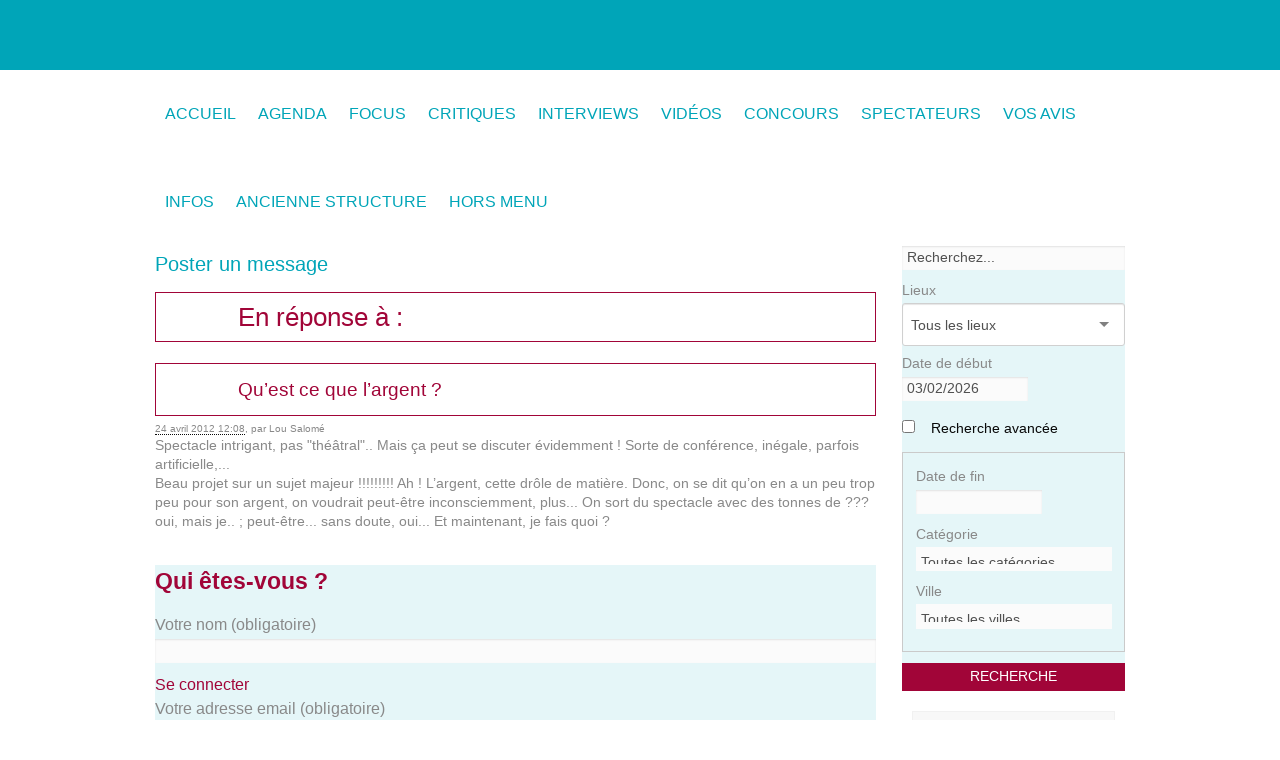

--- FILE ---
content_type: text/html; charset=utf-8
request_url: http://www.demandezleprogramme.be/spip.php?page=forum&id_event=6462&id_forum=5099
body_size: 14086
content:
<!DOCTYPE HTML>
<html class="page_forum ltr fr no-js" lang="fr" dir="ltr">
	<head>
		<script type='text/javascript'>/*<![CDATA[*/(function(H){H.className=H.className.replace(/\bno-js\b/,'js')})(document.documentElement);/*]]>*/</script>
		
		<meta http-equiv="Content-Type" content="text/html; charset=utf-8" />

		<title>Demandez Le Programme</title>
<meta name="description" content="Demandezleprogramme est un agenda culturel et interactif en ligne, qui permet la rencontre entre les lieux culturels, les internautes et les (...)" /><meta name="generator" content="SPIP 3.2.8 [24473]" />


<meta name="viewport" content="width=device-width, initial-scale=1.0, maximum-scale = 1.0" />


<meta http-equiv="x-ua-compatible" content="ie=edge">


<meta name="msapplication-config" content="browserconfig.xml"/>





<link rel="alternate" type="application/rss+xml" title="Syndiquer tout le site" href="spip.php?page=backend" />

<link rel='stylesheet' href='local/cache-css/613d8bf0ec0b72ea0e51f0d4a93d3e13.css?1761770395' type='text/css' />









<script type='text/javascript'>var var_zajax_content='content';</script><script type="text/javascript">/* <![CDATA[ */
var box_settings = {tt_img:true,sel_g:"#documents_portfolio a[type='image/jpeg'],#documents_portfolio a[type='image/png'],#documents_portfolio a[type='image/gif'], #zongletdescriptif .mediabox, #zongletdescriptif .mediabox",sel_c:".mediabox",trans:"elastic",speed:"200",ssSpeed:"2500",maxW:"90%",maxH:"90%",minW:"400px",minH:"",opa:"0.9",str_ssStart:"Diaporama",str_ssStop:"Arrêter",str_cur:"{current}/{total}",str_prev:"Précédent",str_next:"Suivant",str_close:"Fermer",splash_url:""};
var box_settings_splash_width = "600px";
var box_settings_splash_height = "90%";
var box_settings_iframe = true;
/* ]]> */</script>
<!-- insert_head_css -->



<script type='text/javascript'>/*<![CDATA[*/
(function(i,s,o,g,r,a,m){i['GoogleAnalyticsObject']=r;i[r]=i[r]||function(){ (i[r].q=i[r].q||[]).push(arguments)},i[r].l=1*new Date();a=s.createElement(o), m=s.getElementsByTagName(o)[0];a.async=1;a.src=g;m.parentNode.insertBefore(a,m) })
(window,document,'script','//www.google-analytics.com/analytics.js','ga');
ga('create', 'UA-2971089-1');
ga('send', 'pageview');
/*]]>*/</script>

    











<link rel="stylesheet" href="squelettes/css/print.css?1698760533" type="text/css" media="print" id="css-print" />





<script type='text/javascript' src='local/cache-js/8265d2ac19be237e2d14d3db63e769c3.js?1761770396'></script>


















<!-- insert_head -->
	
	



    
    
    













<link rel="icon" type="image/x-icon" href="squelettes/favicon.ico" />
<link rel="shortcut icon" type="image/x-icon" href="squelettes/favicon.ico" />





<link rel="icon" sizes="192x192" href="local/cache-gd2/0a/30c55c83cd07c3983a15a27af10c7e.png?1698762231">

	

	

	
	

	
	 
	<link rel="apple-touch-icon-precomposed" sizes="180x180" href="local/cache-gd2/6a/a0bad37ec679b78815495639c31d34.png?1698762231">

	

	

	
	 
	<link rel="apple-touch-icon-precomposed" sizes="152x152" href="local/cache-vignettes/L152xH152/apple-touch-icon-f7cff.png?1698761186">

	
	

	

	

	
	 
	<link rel="apple-touch-icon-precomposed" sizes="144x144" href="local/cache-vignettes/L144xH144/apple-touch-icon-3ac75.png?1698761186">

	
	

	

	

	
	 
	<link rel="apple-touch-icon-precomposed" sizes="120x120" href="local/cache-vignettes/L120xH120/apple-touch-icon-8def9.png?1698761186">

	
	

	

	

	
	 
	<link rel="apple-touch-icon-precomposed" sizes="114x114" href="local/cache-vignettes/L114xH114/apple-touch-icon-f3ea5.png?1698761186">

	
	

	

	

	
	 
	<link rel="apple-touch-icon-precomposed" sizes="76x76" href="local/cache-vignettes/L76xH76/apple-touch-icon-b8585.png?1698761186">

	
	

	

	

	
	 
	<link rel="apple-touch-icon-precomposed" sizes="72x72" href="local/cache-vignettes/L72xH72/apple-touch-icon-1b50f.png?1698761186">

	
	

	

	

	
	 
	<link rel="apple-touch-icon-precomposed" sizes="57x57" href="local/cache-vignettes/L57xH57/apple-touch-icon-68b70.png?1698761186">	
<link rel='stylesheet' href='plugins/auto/saisies/v3.56.5/css/saisies.css?1698760831' type='text/css' media='all' />

<link rel='stylesheet' type='text/css' media='all' href='plugins-dist/jquery_ui/css/ui/jquery-ui.css' />

<script type='text/javascript' src='plugins/auto/saisies/v3.56.5/javascript/saisies.js?1698760835'></script>
<script>
		function afficher_si_show(src) {
			src.show(400);
		}
		function afficher_si_hide(src) {
			src.hide(400);
		}
	</script>
<script type='text/javascript' src='plugins/auto/saisies/v3.56.5/javascript/saisies_afficher_si.js?1698760835'></script>
</head>
	<body class="page-forum">
  <div id="fb-root"></div>
  <script>(function(d, s, id) {
    var js, fjs = d.getElementsByTagName(s)[0];
    if (d.getElementById(id)) return;
    js = d.createElement(s); js.id = id;
    js.src = "//connect.facebook.net/fr_FR/sdk.js#xfbml=1&version=v2.0";
    fjs.parentNode.insertBefore(js, fjs);
   }(document, 'script', 'facebook-jssdk'));</script>

  
  
  
  <!-- =============== HEADER ==========  -->
  <div class="wrap-header">
    <header class="header">
      <div class="logo-site">
  <a href="http://www.demandezleprogramme.be" title="Accueil">
    <img alt="" src="local/cache-vignettes/L166xH125/siteon0-e5814.png?1698761910" width='166' height='125' />
  </a>
</div>

<div class="show-for-large-up">
</div>    </header>

    <nav class="wrap-nav-main" role="navigation">
      <ul class="nav-main" role="menu">

  
  <li>
    <a href="http://www.demandezleprogramme.be/" role="menuitem" title="Demandez Le Programme">
      Accueil
    </a>
  </li>


  
  <li role="menuitem">
    <a href="spip.php?page=agendabe" title="Agenda">
      Agenda
    </a>
    <ul class="dropdown" role="menu">
      
      
      
    </ul>
  </li>

  
  

    

    <li role="menuitem" class="">
      <a href="-Focus-" title="FOCUS">
        FOCUS
      </a>
      
      
    </li>
  

    

    <li role="menuitem" class="">
      <a href="-Critiques-" title="Critiques">
        Critiques
      </a>
      
      
    </li>
  

    

    <li role="menuitem" class="">
      <a href="-Interviews-66-" title="Interviews">
        Interviews
      </a>
      
      
    </li>
  

    

    <li role="menuitem" class="">
      <a href="-Videos-" title="Vidéos">
        Vidéos
      </a>
      
      
    </li>
  

    

    <li role="menuitem" class="">
      <a href="Concours" title="Concours">
        Concours
      </a>
      
      
    </li>
  

    

    <li role="menuitem" class="  dropdown">
      <a href="Liste-des-spectateurs" title="Spectateurs">
        Spectateurs
      </a>
      
      
        <ul  class="dropdown" role="menu">
          
            <li role="menuitem">
              <a href="Liste-des-membres-spectateurs" title="Communauté des spectateurs">Communauté des spectateurs</a>
              
              
            </li>
          
            <li role="menuitem">
              <a href="Rejoignez-la-Communaute-des-spectateurs" title="Devenir membre spectateur">Devenir membre spectateur</a>
              
              
            </li>
          
        </ul>
      
    </li>
  

    

    <li role="menuitem" class="">
      <a href="avis" title="Vos Avis">
        Vos Avis
      </a>
      
      
    </li>
  

    

    <li role="menuitem" class="  dropdown">
      <a href="Demandez-le-Programme-l-agenda-culturel-critique-et-interactif-des-passionnes" title="Infos">
        Infos
      </a>
      
      
        <ul  class="dropdown" role="menu">
          
            <li role="menuitem">
              <a href="Demandez-le-Programme-l-agenda-culturel-critique-et-interactif-des-passionnes" title="Le site">Le site</a>
              
              
            </li>
          
            <li role="menuitem">
              <a href="Insertion-dans-notre-agenda-culturel-2653" title="Insertion dans l&#039;agenda">Insertion dans l’agenda</a>
              
              
            </li>
          
            <li role="menuitem">
              <a href="Annoncer-votre-evenement-via-une-banniere-publicitaire" title="Bannières publicitaires">Bannières publicitaires</a>
              
              
            </li>
          
            <li role="menuitem">
              <a href="Lieux-partenaires" title="Lieux partenaires">Lieux partenaires</a>
              
              
            </li>
          
            <li role="menuitem">
              <a href="Equipe-et-coordonnees" title="Contact">Contact</a>
              
              
            </li>
          
        </ul>
      
    </li>
  

    

    <li role="menuitem" class="  dropdown">
      <a href="Le-forum" title="Ancienne structure">
        Ancienne structure
      </a>
      
      
        <ul  class="dropdown" role="menu">
          
            <li role="menuitem">
              <a href="-IDLE-" title="IDLE">IDLE</a>
              
              
        <ul  class="dropdown" role="menu">
          
            <li role="menuitem">
              <a href="cv-comedien" title="Artistes">Artistes</a>
              
              
        <ul  class="dropdown" role="menu">
          
            <li role="menuitem">
              <a href="-Comediens-" title="Comédiens">Comédiens</a>
              
              
        <ul  class="dropdown" role="menu">
          
            <li role="menuitem">
              <a href="cv-comedien" title="Comédien">Comédien</a>
              
              
            </li>
          
            <li role="menuitem">
              <a href="modifier-comedien" title="Modifier un comédien">Modifier un comédien</a>
              
              
            </li>
          
            <li role="menuitem">
              <a href="login-comedien" title="Se connecter">Se connecter</a>
              
              
            </li>
          
            <li role="menuitem">
              <a href="expformmodif" title="Modifier le CV">Modifier le CV</a>
              
              
            </li>
          
            <li role="menuitem">
              <a href="ajouter-photos" title="Ajouter des photos">Ajouter des photos</a>
              
              
            </li>
          
            <li role="menuitem">
              <a href="expformajout" title="Ajouter un CV">Ajouter un CV</a>
              
              
            </li>
          
            <li role="menuitem">
              <a href="modifier-photos" title="Modifier les photos">Modifier les photos</a>
              
              
            </li>
          
            <li role="menuitem">
              <a href="menu-protege" title="Espace protégé">Espace protégé</a>
              
              
            </li>
          
            <li role="menuitem">
              <a href="imprimer-CV" title="Imprimer le CV">Imprimer le CV</a>
              
              
            </li>
          
        </ul>
      
            </li>
          
            <li role="menuitem">
              <a href="chercher-des-metiers" title="Métiers du spectacle">Métiers du spectacle</a>
              
              
        <ul  class="dropdown" role="menu">
          
            <li role="menuitem">
              <a href="cv-metier" title="Autre métier">Autre métier</a>
              
              
            </li>
          
            <li role="menuitem">
              <a href="modifier-metier" title="Modifier un autre métier">Modifier un autre métier</a>
              
              
            </li>
          
        </ul>
      
            </li>
          
            <li role="menuitem">
              <a href="-Compagnies-" title="Compagnies">Compagnies</a>
              
              
        <ul  class="dropdown" role="menu">
          
            <li role="menuitem">
              <a href="modifier-spectacle" title="Modifier le spectacle">Modifier le spectacle</a>
              
              
            </li>
          
            <li role="menuitem">
              <a href="cv-compagnie" title="Compagnie">Compagnie</a>
              
              
            </li>
          
            <li role="menuitem">
              <a href="spectacle" title="Spectacle">Spectacle</a>
              
              
            </li>
          
            <li role="menuitem">
              <a href="modifier-compagnie" title="Modifier une compagnie">Modifier une compagnie</a>
              
              
            </li>
          
            <li role="menuitem">
              <a href="ajouter-presentation-cie" title="Ajouter une présentation">Ajouter une présentation</a>
              
              
            </li>
          
            <li role="menuitem">
              <a href="modifier-presentation-cie" title="Modifier la présentation">Modifier la présentation</a>
              
              
            </li>
          
            <li role="menuitem">
              <a href="ajouter-spectacle" title="Ajouter un spectacle">Ajouter un spectacle</a>
              
              
            </li>
          
        </ul>
      
            </li>
          
            <li role="menuitem">
              <a href="-Interviews-10-" title="Interviews">Interviews</a>
              
              
        <ul  class="dropdown" role="menu">
          
            <li role="menuitem">
              <a href="-Coup-de-projecteur-" title="Coup de projecteur">Coup de projecteur</a>
              
              
            </li>
          
            <li role="menuitem">
              <a href="-Invite-" title="Invité">Invité</a>
              
              
            </li>
          
        </ul>
      
            </li>
          
        </ul>
      
            </li>
          
            <li role="menuitem">
              <a href="-News-8-" title="News">News</a>
              
              
            </li>
          
            <li role="menuitem">
              <a href="Le-forum" title="Communauté">Communauté</a>
              
              
        <ul  class="dropdown" role="menu">
          
            <li role="menuitem">
              <a href="Le-forum" title="Forum">Forum</a>
              
              
            </li>
          
            <li role="menuitem">
              <a href="Laboratoire-Tsilla-Shelton-pour-7-RA-c-alisateurs-et-7-Acteurs" title="Stages et formations">Stages et formations</a>
              
              
        <ul  class="dropdown" role="menu">
          
            <li role="menuitem">
              <a href="ajouter-stage" title="Ajouter un stage ou un atelier">Ajouter un stage ou un atelier</a>
              
              
            </li>
          
        </ul>
      
            </li>
          
            <li role="menuitem">
              <a href="Recherche-monteur-pour-un-film" title="Petites annonces">Petites annonces</a>
              
              
        <ul  class="dropdown" role="menu">
          
            <li role="menuitem">
              <a href="ajouter-annonce" title="Ajouter une annonce">Ajouter une annonce</a>
              
              
            </li>
          
        </ul>
      
            </li>
          
            <li role="menuitem">
              <a href="ici-casting" title="Castings">Castings</a>
              
              
        <ul  class="dropdown" role="menu">
          
            <li role="menuitem">
              <a href="ajouter-casting" title="Ajouter un casting">Ajouter un casting</a>
              
              
            </li>
          
            <li role="menuitem">
              <a href="casting-metier" title="Ajouter un casting">Ajouter un casting</a>
              
              
            </li>
          
        </ul>
      
            </li>
          
            <li role="menuitem">
              <a href="Des-places-gratuites-pour-les-membres" title="Concours">Concours</a>
              
              
        <ul  class="dropdown" role="menu">
          
            <li role="menuitem">
              <a href="Des-places-gratuites-pour-les-membres-249" title="Concours">Concours</a>
              
              
            </li>
          
        </ul>
      
            </li>
          
            <li role="menuitem">
              <a href="-Les-stages-de-Comedien-be-" title="Les stages de Comedien.be">Les stages de Comedien.be</a>
              
              
            </li>
          
        </ul>
      
            </li>
          
            <li role="menuitem">
              <a href="Infos-utiles-et-documents-a-telecharger" title="Infos pratiques">Infos pratiques</a>
              
              
        <ul  class="dropdown" role="menu">
          
            <li role="menuitem">
              <a href="Infos-utiles-et-documents-a-telecharger" title="Ressources">Ressources</a>
              
              
            </li>
          
            <li role="menuitem">
              <a href="Annoncer-sur-comedien-be-publicite" title="Diffusion sur comedien.be">Diffusion sur comedien.be</a>
              
              
            </li>
          
            <li role="menuitem">
              <a href="Les-salles" title="Annuaire des salles">Annuaire des salles</a>
              
              
        <ul  class="dropdown" role="menu">
          
            <li role="menuitem">
              <a href="ajouter-salle" title="Ajouter une salle">Ajouter une salle</a>
              
              
            </li>
          
        </ul>
      
            </li>
          
            <li role="menuitem">
              <a href="Nos-coordonnees-44" title="Contactez-nous">Contactez-nous</a>
              
              
        <ul  class="dropdown" role="menu">
          
            <li role="menuitem">
              <a href="-Inscription-a-la-newsletter-109-" title="Inscription à la newsletter">Inscription à la newsletter</a>
              
              
            </li>
          
        </ul>
      
            </li>
          
        </ul>
      
            </li>
          
            <li role="menuitem">
              <a href="L-equipe-de-comedien-be" title="Le site">Le  site</a>
              
              
        <ul  class="dropdown" role="menu">
          
            <li role="menuitem">
              <a href="-Le-projet-" title="Le projet">Le  projet</a>
              
              
            </li>
          
            <li role="menuitem">
              <a href="-Aide-23-" title="Aide">Aide</a>
              
              
            </li>
          
            <li role="menuitem">
              <a href="-Ce-qu-on-en-dit-" title="Ce qu&#039;on en dit">Ce  qu’on en dit</a>
              
              
            </li>
          
            <li role="menuitem">
              <a href="-Liens-51-" title="Liens">Liens</a>
              
              
            </li>
          
            <li role="menuitem">
              <a href="L-equipe-de-comedien-be" title="Equipe">Equipe</a>
              
              
            </li>
          
        </ul>
      
            </li>
          
            <li role="menuitem">
              <a href="Vous-pouvez" title="Inscription">Inscription</a>
              
              
        <ul  class="dropdown" role="menu">
          
            <li role="menuitem">
              <a href="Vous-pouvez" title="Comédiens">Comédiens</a>
              
              
            </li>
          
            <li role="menuitem">
              <a href="metiers" title="Métiers du spectacle">Métiers du spectacle</a>
              
              
            </li>
          
            <li role="menuitem">
              <a href="Inscription-56" title="Compagnies">Compagnies</a>
              
              
            </li>
          
        </ul>
      
            </li>
          
        </ul>
      
            </li>
          
            <li role="menuitem">
              <a href="-Inscription-a-la-newsletter-" title="Inscription à la newsletter">Inscription à la newsletter</a>
              
              
            </li>
          
            <li role="menuitem">
              <a href="Liste-des-lieux" title="Lieux et partenaires">Lieux et partenaires</a>
              
              
            </li>
          
            <li role="menuitem">
              <a href="Demandez-le-programme" title="Demandez le programme - Votre agenda culturel">Demandez le programme - Votre agenda culturel</a>
              
              
        <ul  class="dropdown" role="menu">
          
            <li role="menuitem">
              <a href="News" title="hors menu">hors menu</a>
              
              
        <ul  class="dropdown" role="menu">
          
            <li role="menuitem">
              <a href="News" title="A la Une">A la Une</a>
              
              
            </li>
          
            <li role="menuitem">
              <a href="Detail-agenda" title="Détail-agenda">Détail-agenda</a>
              
              
            </li>
          
            <li role="menuitem">
              <a href="artice-vide-detail-lieu" title="Détails lieux culturels">Détails lieux culturels</a>
              
              
            </li>
          
            <li role="menuitem">
              <a href="article-vide" title="Donnez votre avis">Donnez votre avis</a>
              
              
            </li>
          
            <li role="menuitem">
              <a href="Article-vide-pour-critique-imprimable" title="Critique imprimable">Critique imprimable</a>
              
              
            </li>
          
            <li role="menuitem">
              <a href="Reservation-de-places" title="Formulaire de réservation">Formulaire de réservation</a>
              
              
            </li>
          
            <li role="menuitem">
              <a href="Detail-d-un-spectateur-article" title="Détail d&#039;un spectateur">Détail d’un spectateur</a>
              
              
            </li>
          
            <li role="menuitem">
              <a href="Envoyer-a-un-ami-article-vide" title="Envoyer à un ami">Envoyer à un ami</a>
              
              
            </li>
          
            <li role="menuitem">
              <a href="Chercher-un-evenement" title="Chercher">Chercher</a>
              
              
            </li>
          
            <li role="menuitem">
              <a href="test_ren" title="test_ren">test_ren</a>
              
              
            </li>
          
            <li role="menuitem">
              <a href="-La-semaine-critique-de-Christian-Jade-" title="La semaine critique de Christian Jade">La semaine critique de Christian Jade</a>
              
              
            </li>
          
            <li role="menuitem">
              <a href="Article-vide-pour-chronique-imprimable" title="Chronique imprimable">Chronique imprimable</a>
              
              
            </li>
          
            <li role="menuitem">
              <a href="liste-favoris" title="liste favoris">liste favoris</a>
              
              
            </li>
          
        </ul>
      
            </li>
          
            <li role="menuitem">
              <a href="article143" title="Agenda">Agenda</a>
              
              
        <ul  class="dropdown" role="menu">
          
            <li role="menuitem">
              <a href="article169" title="Théâtre">Théâtre</a>
              
              
            </li>
          
            <li role="menuitem">
              <a href="article170" title="Danse">Danse</a>
              
              
            </li>
          
            <li role="menuitem">
              <a href="Nouvel-article-199" title="Cirque">Cirque</a>
              
              
            </li>
          
            <li role="menuitem">
              <a href="conte" title="Conte">Conte</a>
              
              
            </li>
          
            <li role="menuitem">
              <a href="Musique-classique" title="Musique classique/Opéra">Musique classique/Opéra</a>
              
              
            </li>
          
            <li role="menuitem">
              <a href="Article1" title="Electro - Pop - Rock">Electro - Pop - Rock</a>
              
              
            </li>
          
            <li role="menuitem">
              <a href="Latin" title="Jazz">Jazz</a>
              
              
            </li>
          
            <li role="menuitem">
              <a href="Nouvel-article-197" title="Chanson française">Chanson française</a>
              
              
            </li>
          
            <li role="menuitem">
              <a href="GRR" title="Autres concerts">Autres concerts</a>
              
              
            </li>
          
            <li role="menuitem">
              <a href="Nouvel-article-198" title="Expo">Expo</a>
              
              
            </li>
          
            <li role="menuitem">
              <a href="Nouvel-article-200" title="Pour enfants">Pour enfants</a>
              
              
            </li>
          
            <li role="menuitem">
              <a href="article-cinema" title="Cinéma">Cinéma</a>
              
              
            </li>
          
            <li role="menuitem">
              <a href="article-conference" title="Conférences">Conférences</a>
              
              
            </li>
          
            <li role="menuitem">
              <a href="Article-1" title="Evénements divers">Evénements divers</a>
              
              
            </li>
          
        </ul>
      
            </li>
          
            <li role="menuitem">
              <a href="Critiques-de-spectacles-et-evenements-culturels" title="Critiques">Critiques</a>
              
              
            </li>
          
            <li role="menuitem">
              <a href="-Chroniques-" title="Chroniques">Chroniques</a>
              
              
            </li>
          
            <li role="menuitem">
              <a href="Site-des-professionnels-de-la-scene" title="Partenaires">Partenaires</a>
              
              
        <ul  class="dropdown" role="menu">
          
            <li role="menuitem">
              <a href="Site-des-professionnels-de-la-scene" title="Comedien.be">Comedien.be</a>
              
              
            </li>
          
            <li role="menuitem">
              <a href="-Espace-Livres-" title="Espace Livres">Espace Livres</a>
              
              
        <ul  class="dropdown" role="menu">
          
            <li role="menuitem">
              <a href="-Litterature-" title="Littérature">Littérature</a>
              
              
            </li>
          
            <li role="menuitem">
              <a href="-Essais-" title="Essais">Essais</a>
              
              
            </li>
          
            <li role="menuitem">
              <a href="-rubrique135-" title="BD">BD</a>
              
              
            </li>
          
            <li role="menuitem">
              <a href="-La-Marge-" title="La Marge">La Marge</a>
              
              
            </li>
          
            <li role="menuitem">
              <a href="-Entre-les-lignes-" title="Entre les lignes">Entre les lignes</a>
              
              
            </li>
          
            <li role="menuitem">
              <a href="-MARGINALES-" title="MARGINALES">MARGINALES</a>
              
              
            </li>
          
            <li role="menuitem">
              <a href="-Minutes-Philo-" title="Minutes Philo">Minutes Philo</a>
              
              
            </li>
          
            <li role="menuitem">
              <a href="-Extraits-de-contes-" title="Extraits de contes">Extraits de contes</a>
              
              
            </li>
          
        </ul>
      
            </li>
          
            <li role="menuitem">
              <a href="-La-conspiration-des-planches-" title="La conspiration des planches">La conspiration des planches</a>
              
              
            </li>
          
            <li role="menuitem">
              <a href="-Les-entretiens-de-monsieur-B-176-" title="Les entretiens de monsieur B">Les entretiens de monsieur B</a>
              
              
            </li>
          
        </ul>
      
            </li>
          
        </ul>
      
            </li>
          
            <li role="menuitem">
              <a href="-Aide-" title="Aide">Aide</a>
              
              
            </li>
          
            <li role="menuitem">
              <a href="Inscription-Abonnement" title="Inscription/abonnement">Inscription/abonnement</a>
              
              
            </li>
          
            <li role="menuitem">
              <a href="-Liens-" title="Liens">Liens</a>
              
              
            </li>
          
            <li role="menuitem">
              <a href="Demandez-le-programme-Votre-nouvel-agenda-culturel" title="Agenda">Agenda</a>
              
              
            </li>
          
            <li role="menuitem">
              <a href="Mot-de-passe-oublie" title="Mot de passe oublié">Mot de passe oublié</a>
              
              
        <ul  class="dropdown" role="menu">
          
            <li role="menuitem">
              <a href="article-vide-pour-login-Spectateur" title="Vous connecter">Vous connecter</a>
              
              
            </li>
          
            <li role="menuitem">
              <a href="Modifier-mes-infos-spectateur" title="Modifier mes infos spectateur">Modifier mes infos spectateur</a>
              
              
            </li>
          
            <li role="menuitem">
              <a href="Inscription-spectateur" title="Inscription spectateur">Inscription spectateur</a>
              
              
            </li>
          
        </ul>
      
            </li>
          
            <li role="menuitem">
              <a href="-Outils-" title="Outils">Outils</a>
              
              
            </li>
          
            <li role="menuitem">
              <a href="John-Flanders-ACTING-STUDIO" title="Banners">Banners</a>
              
              
        <ul  class="dropdown" role="menu">
          
            <li role="menuitem">
              <a href="Article-de-la-banner-test" title="Articles du site Comedien.be">Articles du site Comedien.be</a>
              
              
            </li>
          
        </ul>
      
            </li>
          
        </ul>
      
    </li>
  

    

    <li role="menuitem" class="  dropdown">
      <a href="-Hors-menu-" title="Hors menu">
        Hors menu
      </a>
      
      
        <ul  class="dropdown" role="menu">
          
            <li role="menuitem">
              <a href="-footer-" title="footer">footer</a>
              
              
            </li>
          
        </ul>
      
    </li>
  
</ul>    </nav>

  </div>
  <!-- end .wrap-header -->


  <div class="wrap-content">
    <div class="row-content-columns">

      <!-- ========= MAIN column ==========  -->
      <div class="main-col" role="main">
        <article class="content-principal">

        <header class="cartouche">
            <h2>Poster un message</h2>
        </header>

        <section class="resume articles">
            <h3>En réponse à :</h3>

            
                <article>
                    <h3 class="h3"><a href="Qu-est-ce-que-l-argent#forum5099"> Qu&#8217;est ce que l&#8217;argent&nbsp;?</a></h3>
	                  <div class="info-publi"><abbr class="published" title="2012-04-24T10:08:18Z">24 avril 2012&nbsp;12:08</abbr><span class="sep">, </span><span class="auteurs">par  Lou Salomé</span></div>
                    <div class="introduction"><span style='word-wrap:break-word;'>
<p>Spectacle intrigant, pas "théâtral".. Mais ça peut se discuter évidemment&nbsp;! Sorte de conférence, inégale, parfois artificielle,...
<br class='autobr' />
Beau projet sur un sujet majeur&nbsp;!!!!!!!!! Ah&nbsp;! L’argent, cette drôle de matière. Donc, on se dit qu’on en a un peu trop peu pour son argent, on voudrait peut-être inconsciemment, plus... On sort du spectacle avec des tonnes de&nbsp;??? oui, mais je..&nbsp;; peut-être... sans doute, oui... Et maintenant, je fais quoi&nbsp;?</p>
</span></div>
                </article>
            

            

            

            

            

            <//B_forum_parent>

        </section>

        <div class="formulaire_spip formulaire_forum ajax" id="formulaire_forum">




 





<form action="/spip.php?page=forum&amp;id_event=6462#formulaire_forum" method="post" enctype="multipart/form-data"><div>
	<div><input name="page" value="forum" type="hidden"
/><input name="id_event" value="6462" type="hidden"
/><input name='formulaire_action' type='hidden'
		value='forum' /><input name='formulaire_action_args' type='hidden'
		value='GFnasga2MsmZTVPCRqJP8oIftNhxgzuUjkOF3h2z+h7OAMRLWYMwHcYvkJAXVm6T7rr2vXZOt5rkkjR2tsVqGjvc1WcwchcFHJEFgmfM/jpzLSoDwSPwK2GeuWSeIjUSlRA=' /><input type='hidden' name='id_event' value='6462' /><input type='hidden' name='id_objet' value='6462' /><input type='hidden' name='objet' value='event' /><input type='hidden' name='id_forum' value='5099' /><input type='hidden' name='arg' value='' /><input type='hidden' name='hash' value='' /><input type='hidden' name='verif_' value='ok' /><input type='hidden' name='cote' value='' /><input type='hidden' name='autosave' class='autosaveactive' value='forum_650aea8011b0c67ce8063a4f3489c256' /><script type="text/javascript">/*<![CDATA[*/if (window.jQuery) jQuery(function(){
		  $("input.autosaveactive").closest("form:not(.autosaveon)").autosave({url:"http://www.demandezleprogramme.be/"}).addClass("autosaveon");
			});/*]]>*/</script><input type='hidden' name='_jeton' value='43d255179e4a4a5c5ebbec3d993f4d1f0edd222d' /></div>
	<input type="hidden" name="id_forum" value="5099" />
	

	<fieldset class="qui saisie_qui">
  <legend>Qui êtes-vous ?</legend>

  <ul>
     
      
    

    <!--!inserer_saisie_editer-->
		<div class="editer editer_session_nom obligatoire saisie_input editer_odd">
			
			<label  class="editer-label"  for="champ_session_nom">Votre nom<span class='obligatoire'>  (obligatoire)</span></label>

			
			
			

			
			<input type="text" name="session_nom" class="text" id="champ_session_nom"   required="required" />

			
			

			
			<span class="details"><a href="spip.php?page=login&amp;url=spip.php%3Fpage%3Dforum%26amp%3Bid_event%3D6462%26amp%3Bid_forum%3D5099" rel="nofollow">Se connecter</a></span></div>

    <!--!inserer_saisie_editer-->
		<div class="editer editer_session_email obligatoire saisie_email editer_even">
			
			<label  class="editer-label"  for="champ_session_email">Votre adresse email<span class='obligatoire'>  (obligatoire)</span></label>

			
			
			

			
			<p hidden id="format_email_session_email">Saisir une adresse email au format vous@fournisseur.fr</p>
<input type="email" name="session_email" class="text  email text_email" id="champ_session_email"   required="required" aria-describedby=" format_email_session_email" />

			
			

			
			</div>
  </ul>
</fieldset>
	<fieldset>
	<legend>Votre message</legend>
	 
		<input type="hidden" name="titre" id="titre" value=" Qu&#039;est ce que l&#039;argent ?" />
	<ul>
	




<li class="editer saisie_session_email" style="display: none;">
	<label for="give_me_your_email">Veuillez laisser ce champ vide :</label>
	<input type="text" class="text email" name="email_nobot" id="give_me_your_email" value="" size="10" />
</li><li class="editer saisie_texte obligatoire">
		<label for="texte">Texte de votre message  (obligatoire)</label>
		
		<textarea name="texte" id="texte" rows="10" cols="60"></textarea>
	</li>


  

  </ul></fieldset>





	
	 
	<p style="display: none;">
		<label for="nobot_forum">Veuillez laisser ce champ vide :</label>
		<input type="text" class="text" name="nobot" id="nobot_forum" value="" size="10" />
	</p>
	
	<p class="boutons"><input type="submit" class="submit" name="previsualiser_message" value="Prévisualiser" /></p>
</div>
</form>


</div>
</article>

    <a class="close-reveal-modal">&#215;</a>      </div>
      <!-- end .main-col -->

      <!-- ======= SIDEBAR ========  -->

      <div class="sub-col">
        <div class="widget widget-search">
  <div class="widget-body">
    <div class="site-search">
      <div class="formulaire_spip formulaire_recherche_agendabe">

  
  

  <form action="spip.php?page=recherche_agendabe" method="get">
    <input name="page" value="recherche_agendabe" type="hidden"
/>
    <ul>
      <!--!inserer_saisie_editer-->
		<div class="editer editer_recherche saisie_input editer_even">
			
			

			
			
			

			
			<input type="text" name="recherche" class="text" id="champ_recherche" placeholder="Recherchez..."  />

			
			

			
			</div>


 
<!--!inserer_saisie_editer-->
		<div class="editer editer_id_institution saisie_selection editer_odd">
			
			<label  class="editer-label"  for="champ_id_institution">Lieux</label>

			
			
			

			
			<select   name="id_institution" id="champ_id_institution" class="selectize">

 <option value="">Tous les lieux</option>

	
	<option value="347">110. Centre Culturel de Braine le Comte</option>
	

	
	<option value="262">440. La Monnaie</option>
	

	
	<option value="224">450. La Roseraie</option>
	

	
	<option value="249">80. Centre Culturel d&#039;Auderghem</option>
	

	
	<option value="28">Atelier 210</option>
	

	
	<option value="172">Café Théâtre de la Toison d'Or</option>
	

	
	<option value="354">Central - La Louvière</option>
	

	
	<option value="41">Centre Culturel d'Uccle</option>
	

	
	<option value="8">Centre culturel Espace Magh asbl</option>
	

	
	<option value="11">Centre Culturel Régional de Dinant</option>
	

	
	<option value="358">Centre Culturel René Magritte</option>
	

	
	<option value="32">Comédie Claude Volter</option>
	

	
	<option value="368">Comedien.be ASBL.</option>
	

	
	<option value="27">L'Ancre</option>
	

	
	<option value="7">La Tricoterie - Fabrique de liens</option>
	

	
	<option value="270">Latitude 50 - Pôle arts du cirque et de la rue</option>
	

	
	<option value="220">Le Boson</option>
	

	
	<option value="34">Le Rideau</option>
	

	
	<option value="223">Le Senghor - Centre Culturel d’Etterbeek</option>
	

	
	<option value="361">Le Vilar</option>
	

	
	<option value="36">Les Riches-Claires</option>
	

	
	<option value="33">Magic Land Théâtre</option>
	

	
	<option value="375">Théâtre CreaNova</option>
	

	
	<option value="39">Théâtre de la Vie</option>
	

	
	<option value="357">Théâtre de Namur </option>
	

	
	<option value="187">Théâtre de Poche</option>
	

	
	<option value="251">Théâtre de Wolubilis</option>
	

	
	<option value="15">Théâtre des 4 Mains.</option>
	

	
	<option value="24">Théâtre des Martyrs</option>
	

	
	<option value="376">Théâtre du petit Mercelis</option>
	

	
	<option value="19">Théâtre Jardin-Passion</option>
	

	
	<option value="47">Théâtre la Balsamine</option>
	

	
	<option value="16">Théâtre Le Public</option>
	

	
	<option value="23">Théâtre Les Tanneurs</option>
	

	
	<option value="355">Théâtre l’Improviste</option>
	

	
	<option value="31">Théâtre Marni</option>
	

	
	<option value="1">Théâtre National Wallonie-Bruxelles</option>
	

	
	<option value="14">Théâtre Océan Nord</option>
	

	
	<option value="26">Théâtre Royal des Galeries</option>
	

	
	<option value="18">Théâtre Royal du Parc</option>
	

	
	<option value="29">Théâtre Varia</option>
	

	
	<option value="37">TTO - Théâtre de la Toison d'Or</option>
	

	
	<option value="331">W:Halll - Centre culturel de Woluwe-Saint-Pierre</option>
	

</select>

			
			

			
			</div>


 
<!--!inserer_saisie_editer-->
		<div class="editer editer_date_start saisie_date editer_even">
			
			<label  class="editer-label"  for="champ_date_start">Date de début</label>

			
			
			

			
			<p hidden id="format_date_date_start">Saisir une date au format jj/mm/aaaa.</p>
<input type="text" name="date_start" class="text date" id="champ_date_start" value="03/02/2026"  aria-describedby=" format_date_date_start" />

 <script type='text/javascript'>/*<![CDATA[*/
function date_picker_options(){
	return {
		buttonText: '',
		buttonImage: 'squelettes/prive/themes/spip/images/calendrier-16.png',
		buttonImageOnly: true,
		closeText: 'Fermer',
		prevText: 'précédent',
		nextText: 'suivant',
		currentText: 'aujourd’hui',
		monthNames: [
			'janvier','février','mars','avril','mai','juin',
			'juillet','août','septembre','octobre','novembre','décembre'],
		monthNamesShort: [
			'janv.','févr.','mars','avr.','mai','juin',
			'juil.','août','sept.','oct.','nov.','déc.'],
		dayNames: [
			'dimanche','lundi','mardi','mercredi',
			'jeudi','vendredi','samedi'],
		dayNamesShort: [
			'dim.','lun.','mar.','mer.',
			'jeu.','ven.','sam.'],
		dayNamesMin: [
			'd.','l.','m.','m.',
			'j.','v.','s.'],
		dateFormat: 'dd/mm/yy',
		firstDay: 1,
		changeMonth: true,
		changeYear: true,
		showOtherMonths: true,
		selectOtherMonths: true,
		yearRange: "c-60:c+40"
	};
}
function time_picker_options() {
	return {
		step: 30,
	};
}
function date_picker_init(){
	// Initialisation du sélecteur sur les champs de date
	jQuery('input.date').not('.datePicker')
		.addClass('datePicker').each(function() {
			// Pour chaque champ, on regarde s'il y a des options propres
			var options = {showOn: 'button'};
			if (jQuery(this).data('startdate')) {
				options.minDate = jQuery(this).data('startdate');
			}
			if (jQuery(this).data('enddate')) {
				options.maxDate = jQuery(this).data('enddate');
			}
			if (jQuery(this).data('yearrange')) {
				options.yearRange = jQuery(this).data('yearrange');
			}
			jQuery(this)
				.datepicker(jQuery.extend(date_picker_options(),options))
				.trigger('datePickerLoaded')
				.next('.ui-datepicker-trigger').removeAttr('title');
		});
	
	// Initialisation du sélecteur sur les champs d'heure
	jQuery("input.heure").not('.timePicker')
		.addClass('timePicker').each(function() {
			// Pour chaque champ, on regarde s'il y a des options propres
			var options = {};
			if (jQuery(this).data('starttime')) {
				options.startTime = jQuery(this).data('starttime');
			}
			if (jQuery(this).data('endtime')) {
				options.endTime = jQuery(this).data('endtime');
			}
			if (jQuery(this).data('step')) {
				options.step = jQuery(this).data('step');
			}
			jQuery(this)
				.timePicker(jQuery.extend(time_picker_options(), options));
		});
}
var date_picker_loading;
if (window.jQuery){
	jQuery(function(){
		if (jQuery('input.date,input.heure').length
			&& typeof date_picker_loading=="undefined"){
			date_picker_loading = jQuery.getScript('local/cache-js/jsdyn-formulaires_dateur_jquery_dateur_js-8d5f5d49.js?1698761190');
			date_picker_loading.done(function(){
				date_picker_init();
				onAjaxLoad(date_picker_init);
			})
		}
	});
}
/*]]>*/</script>
<style type="text/css">
div.time-picker{position:absolute;height:191px;width:4em;overflow:auto;background:#fff;border:1px solid #aaa;z-index:99998;margin:0}
div.time-picker-12hours{width:6em}
div.time-picker ul{list-style-type:none;margin:0;padding:0}
div.time-picker li{cursor:pointer;height:10px;font:12px/1 Helvetica,Arial,sans-serif;padding:4px 3px;box-sizing:content-box}
div.time-picker li.selected{background:#888;color:#fff}
img.ui-datepicker-trigger { display: inline-block; padding: 0; margin: 0; margin-left: -19px; vertical-align: middle; z-index:2 }
div.time-picker {font-size:11px;  width:5em; /* needed for IE */}
.formulaire_spip input.date {width:9em;padding-right:25px;}
.formulaire_spip input.heure {width:7em;}
</style>

			
			

			
			</div>


 
<!--!inserer_saisie_editer-->
		<div class="editer editer_avance saisie_case editer_odd">
			
			

			
			
			

			
			<div class="choix">
	 <input type="hidden" name="avance" value="" />
	<input type="checkbox" name="avance" class="checkbox" id="champ_avance" value="on" />
	<label for="champ_avance">Recherche avancée</label>
	
</div>

			
			

			
			</div>


 
<div class="avec_sous_saisies fieldset fieldset_champ_avance saisie_fieldset" data-afficher_si="afficher_si({&quot;champ&quot;:&quot;avance&quot;,&quot;total&quot;:&quot;&quot;,&quot;operateur&quot;:&quot;==&quot;,&quot;valeur&quot;:&quot;on&quot;})">
	<fieldset>

		

		
		
		
		 
		<div class="editer-groupe">
			<!--!inserer_saisie_editer-->
		<div class="editer editer_date_end saisie_date editer_even">
			
			<label  class="editer-label"  for="champ_date_end">Date de fin</label>

			
			
			

			
			<p hidden id="format_date_date_end">Saisir une date au format jj/mm/aaaa.</p>
<input type="text" name="date_end" class="text date" id="champ_date_end"  aria-describedby=" format_date_date_end" />

 <script type='text/javascript'>/*<![CDATA[*/
function date_picker_options(){
	return {
		buttonText: '',
		buttonImage: 'squelettes/prive/themes/spip/images/calendrier-16.png',
		buttonImageOnly: true,
		closeText: 'Fermer',
		prevText: 'précédent',
		nextText: 'suivant',
		currentText: 'aujourd’hui',
		monthNames: [
			'janvier','février','mars','avril','mai','juin',
			'juillet','août','septembre','octobre','novembre','décembre'],
		monthNamesShort: [
			'janv.','févr.','mars','avr.','mai','juin',
			'juil.','août','sept.','oct.','nov.','déc.'],
		dayNames: [
			'dimanche','lundi','mardi','mercredi',
			'jeudi','vendredi','samedi'],
		dayNamesShort: [
			'dim.','lun.','mar.','mer.',
			'jeu.','ven.','sam.'],
		dayNamesMin: [
			'd.','l.','m.','m.',
			'j.','v.','s.'],
		dateFormat: 'dd/mm/yy',
		firstDay: 1,
		changeMonth: true,
		changeYear: true,
		showOtherMonths: true,
		selectOtherMonths: true,
		yearRange: "c-60:c+40"
	};
}
function time_picker_options() {
	return {
		step: 30,
	};
}
function date_picker_init(){
	// Initialisation du sélecteur sur les champs de date
	jQuery('input.date').not('.datePicker')
		.addClass('datePicker').each(function() {
			// Pour chaque champ, on regarde s'il y a des options propres
			var options = {showOn: 'button'};
			if (jQuery(this).data('startdate')) {
				options.minDate = jQuery(this).data('startdate');
			}
			if (jQuery(this).data('enddate')) {
				options.maxDate = jQuery(this).data('enddate');
			}
			if (jQuery(this).data('yearrange')) {
				options.yearRange = jQuery(this).data('yearrange');
			}
			jQuery(this)
				.datepicker(jQuery.extend(date_picker_options(),options))
				.trigger('datePickerLoaded')
				.next('.ui-datepicker-trigger').removeAttr('title');
		});
	
	// Initialisation du sélecteur sur les champs d'heure
	jQuery("input.heure").not('.timePicker')
		.addClass('timePicker').each(function() {
			// Pour chaque champ, on regarde s'il y a des options propres
			var options = {};
			if (jQuery(this).data('starttime')) {
				options.startTime = jQuery(this).data('starttime');
			}
			if (jQuery(this).data('endtime')) {
				options.endTime = jQuery(this).data('endtime');
			}
			if (jQuery(this).data('step')) {
				options.step = jQuery(this).data('step');
			}
			jQuery(this)
				.timePicker(jQuery.extend(time_picker_options(), options));
		});
}
var date_picker_loading;
if (window.jQuery){
	jQuery(function(){
		if (jQuery('input.date,input.heure').length
			&& typeof date_picker_loading=="undefined"){
			date_picker_loading = jQuery.getScript('local/cache-js/jsdyn-formulaires_dateur_jquery_dateur_js-8d5f5d49.js?1698761190');
			date_picker_loading.done(function(){
				date_picker_init();
				onAjaxLoad(date_picker_init);
			})
		}
	});
}
/*]]>*/</script>
<style type="text/css">
div.time-picker{position:absolute;height:191px;width:4em;overflow:auto;background:#fff;border:1px solid #aaa;z-index:99998;margin:0}
div.time-picker-12hours{width:6em}
div.time-picker ul{list-style-type:none;margin:0;padding:0}
div.time-picker li{cursor:pointer;height:10px;font:12px/1 Helvetica,Arial,sans-serif;padding:4px 3px;box-sizing:content-box}
div.time-picker li.selected{background:#888;color:#fff}
img.ui-datepicker-trigger { display: inline-block; padding: 0; margin: 0; margin-left: -19px; vertical-align: middle; z-index:2 }
div.time-picker {font-size:11px;  width:5em; /* needed for IE */}
.formulaire_spip input.date {width:9em;padding-right:25px;}
.formulaire_spip input.heure {width:7em;}
</style>

			
			

			
			</div>


 
<!--!inserer_saisie_editer-->
		<div class="editer editer_category saisie_selection editer_odd">
			
			<label  class="editer-label"  for="champ_category">Catégorie</label>

			
			
			

			
			<select   name="category" id="champ_category">

 <option value="">Toutes les catégories</option>

	
	<option value="Animations">Animations</option>
	

	
	<option value="Arts de la rue">Arts de la rue</option>
	

	
	<option value="Autres concerts">Autres concerts</option>
	

	
	<option value="Chanson française">Chanson française</option>
	

	
	<option value="Cinema">Cinema</option>
	

	
	<option value="Cirque">Cirque</option>
	

	
	<option value="Cirque, Danse">Cirque, Danse</option>
	

	
	<option value="Cirque, jeune public">Cirque, jeune public</option>
	

	
	<option value="Cirque, Théâtre ">Cirque, Théâtre </option>
	

	
	<option value="Cirque,Théâtre, Performance">Cirque,Théâtre, Performance</option>
	

	
	<option value="Clubbing">Clubbing</option>
	

	
	<option value="Concert">Concert</option>
	

	
	<option value="Conférences">Conférences</option>
	

	
	<option value="Conférences et congrès">Conférences et congrès</option>
	

	
	<option value="Cours, Stages et Ateliers">Cours, Stages et Ateliers</option>
	

	
	<option value="Danse">Danse</option>
	

	
	<option value="Danse, Cirque">Danse, Cirque</option>
	

	
	<option value="Danse/Musique">Danse/Musique</option>
	

	
	<option value="Divers">Divers</option>
	

	
	<option value="Ecoles">Ecoles</option>
	

	
	<option value="Electro-Pop-Rock">Electro-Pop-Rock</option>
	

	
	<option value="Evénements  Divers">Evénements  Divers</option>
	

	
	<option value="Expos">Expos</option>
	

	
	<option value="Exposition">Exposition</option>
	

	
	<option value="Festival">Festival</option>
	

	
	<option value="Foire & salon">Foire & salon</option>
	

	
	<option value="Humour - Théâtre">Humour - Théâtre</option>
	

	
	<option value="Humour, Théâtre">Humour, Théâtre</option>
	

	
	<option value="Impro">Impro</option>
	

	
	<option value="Jazz">Jazz</option>
	

	
	<option value="Marchés & brocantes">Marchés & brocantes</option>
	

	
	<option value="Marionnettes">Marionnettes</option>
	

	
	<option value="Meeting">Meeting</option>
	

	
	<option value="Musique ">Musique </option>
	

	
	<option value="Musique classique">Musique classique</option>
	

	
	<option value="Musique classique, opéra">Musique classique, opéra</option>
	

	
	<option value="Musique, Théâtre ">Musique, Théâtre </option>
	

	
	<option value="Offre Pédagogique">Offre Pédagogique</option>
	

	
	<option value="Opéra">Opéra</option>
	

	
	<option value="Pour enfants">Pour enfants</option>
	

	
	<option value="Spectacle">Spectacle</option>
	

	
	<option value="Sport">Sport</option>
	

	
	<option value="Théâre">Théâre</option>
	

	
	<option value="Théâtre">Théâtre</option>
	

	
	<option value="Théâtre / Improvisation">Théâtre / Improvisation</option>
	

	
	<option value="Théâtre d'impro">Théâtre d'impro</option>
	

	
	<option value="Théâtre d'improvisation">Théâtre d'improvisation</option>
	

	
	<option value="Théâtre d'objet ">Théâtre d'objet </option>
	

	
	<option value="Théâtre jeune public">Théâtre jeune public</option>
	

	
	<option value="Théâtre, Cirque">Théâtre, Cirque</option>
	

	
	<option value="Théâtre, Cirque, Magie contemporaine">Théâtre, Cirque, Magie contemporaine</option>
	

	
	<option value="Théâtre, Marionnette ">Théâtre, Marionnette </option>
	

	
	<option value="Visites Guidées">Visites Guidées</option>
	

	
	<option value="Workshop">Workshop</option>
	

</select>

			
			

			
			</div>


 
<!--!inserer_saisie_editer-->
		<div class="editer editer_ville saisie_selection editer_even">
			
			<label  class="editer-label"  for="champ_ville">Ville</label>

			
			
			

			
			<select   name="ville" id="champ_ville">

 <option value="">Toutes les villes</option>

	
	<option value=" La Louvière"> La Louvière</option>
	

	
	<option value=" Louvain-la-Neuve"> Louvain-la-Neuve</option>
	

	
	<option value="1160 Auderghem">1160 Auderghem</option>
	

	
	<option value="1160 Bruxelles">1160 Bruxelles</option>
	

	
	<option value="1348 Louvain-la-Neuve">1348 Louvain-la-Neuve</option>
	

	
	<option value="1480 Tubize">1480 Tubize</option>
	

	
	<option value="5000 Namur">5000 Namur</option>
	

	
	<option value="Andenne">Andenne</option>
	

	
	<option value="Anderlecht">Anderlecht</option>
	

	
	<option value="Anseremme">Anseremme</option>
	

	
	<option value="Assesse">Assesse</option>
	

	
	<option value="Ath">Ath</option>
	

	
	<option value="Attre">Attre</option>
	

	
	<option value="Auderghem">Auderghem</option>
	

	
	<option value="Baillonville">Baillonville</option>
	

	
	<option value="Beauvechain">Beauvechain</option>
	

	
	<option value="Berchem-Sainte-Agathe">Berchem-Sainte-Agathe</option>
	

	
	<option value="Boom">Boom</option>
	

	
	<option value="Bouvignes-Sur-Meuse">Bouvignes-Sur-Meuse</option>
	

	
	<option value="Braine-L'alleud">Braine-L'alleud</option>
	

	
	<option value="Braine-Le-Comte">Braine-Le-Comte</option>
	

	
	<option value="Bruxelles">Bruxelles</option>
	

	
	<option value="Centre culturel d’Ottignies-LLN">Centre culturel d’Ottignies-LLN</option>
	

	
	<option value="Charleroi">Charleroi</option>
	

	
	<option value="Chassepierre">Chassepierre</option>
	

	
	<option value="Chaussée-Notre-Dame-Louvignies">Chaussée-Notre-Dame-Louvignies</option>
	

	
	<option value="Chercq">Chercq</option>
	

	
	<option value="Chevetogne">Chevetogne</option>
	

	
	<option value="Court-Saint-Etienne">Court-Saint-Etienne</option>
	

	
	<option value="Dilbeek">Dilbeek</option>
	

	
	<option value="Dinant">Dinant</option>
	

	
	<option value="Etterbeek">Etterbeek</option>
	

	
	<option value="Fauroeulx">Fauroeulx</option>
	

	
	<option value="Fleurus">Fleurus</option>
	

	
	<option value="Forest">Forest</option>
	

	
	<option value="Frameries">Frameries</option>
	

	
	<option value="Genappe">Genappe</option>
	

	
	<option value="Genval">Genval</option>
	

	
	<option value="Habay-La-Neuve">Habay-La-Neuve</option>
	

	
	<option value="Hamois">Hamois</option>
	

	
	<option value="Hollain">Hollain</option>
	

	
	<option value="Hornu">Hornu</option>
	

	
	<option value="Huy">Huy</option>
	

	
	<option value="Ittre">Ittre</option>
	

	
	<option value="Ixelles">Ixelles</option>
	

	
	<option value="Jodoigne">Jodoigne</option>
	

	
	<option value="Kain">Kain</option>
	

	
	<option value="Kortrijk">Kortrijk</option>
	

	
	<option value="La Louvière">La Louvière</option>
	

	
	<option value="Laeken">Laeken</option>
	

	
	<option value="Lessines">Lessines</option>
	

	
	<option value="Leuven">Leuven</option>
	

	
	<option value="Liège">Liège</option>
	

	
	<option value="Louavin-la-Neuve">Louavin-la-Neuve</option>
	

	
	<option value="Louvain ">Louvain </option>
	

	
	<option value="louvain la neuve">louvain la neuve</option>
	

	
	<option value="Louvain-La-Neuve">Louvain-La-Neuve</option>
	

	
	<option value="Marchienne-Au-Pont">Marchienne-Au-Pont</option>
	

	
	<option value="Marchin">Marchin</option>
	

	
	<option value="Marcinelle">Marcinelle</option>
	

	
	<option value="Molenbeek-Saint-Jean">Molenbeek-Saint-Jean</option>
	

	
	<option value="Mons">Mons</option>
	

	
	<option value="Mont-Sainte-Aldegonde">Mont-Sainte-Aldegonde</option>
	

	
	<option value="Mont-Sur-Marchienne">Mont-Sur-Marchienne</option>
	

	
	<option value="Namur">Namur</option>
	

	
	<option value="Neder-Over-Heembeek">Neder-Over-Heembeek</option>
	

	
	<option value="Nivelles">Nivelles</option>
	

	
	<option value="Orp-Le-Grand">Orp-Le-Grand</option>
	

	
	<option value="Ottignies">Ottignies</option>
	

	
	<option value="Ottignies-Louvain-la-Neuve">Ottignies-Louvain-la-Neuve</option>
	

	
	<option value="Perwez">Perwez</option>
	

	
	<option value="Piètrebais">Piètrebais</option>
	

	
	<option value="Rebecq-Rognon">Rebecq-Rognon</option>
	

	
	<option value="Rtl-Tvi -- Obsolete - Use 1033 Instead">Rtl-Tvi -- Obsolete - Use 1033 Instead</option>
	

	
	<option value="Saint-Denis">Saint-Denis</option>
	

	
	<option value="Saint-Gilles">Saint-Gilles</option>
	

	
	<option value="Saint-Josse-Ten-Noode">Saint-Josse-Ten-Noode</option>
	

	
	<option value="Schaerbeek">Schaerbeek</option>
	

	
	<option value="Sint-Martens-Lennik">Sint-Martens-Lennik</option>
	

	
	<option value="Spa">Spa</option>
	

	
	<option value="Strépy-Bracquegnies">Strépy-Bracquegnies</option>
	

	
	<option value="Strombeek-Bever">Strombeek-Bever</option>
	

	
	<option value="Temploux">Temploux</option>
	

	
	<option value="Tervuren">Tervuren</option>
	

	
	<option value="Thulin">Thulin</option>
	

	
	<option value="Tournai">Tournai</option>
	

	
	<option value="Tubize">Tubize</option>
	

	
	<option value="Turnhout">Turnhout</option>
	

	
	<option value="Uccle">Uccle</option>
	

	
	<option value="Waterloo">Waterloo</option>
	

	
	<option value="Watermael-Boitsfort">Watermael-Boitsfort</option>
	

	
	<option value="Wevelgem">Wevelgem</option>
	

	
	<option value="Wihéries">Wihéries</option>
	

	
	<option value="Woluwe-Saint-Lambert">Woluwe-Saint-Lambert</option>
	

	
	<option value="Woluwe-Saint-Pierre">Woluwe-Saint-Pierre</option>
	

	
	<option value="Zaventem">Zaventem</option>
	

	
	<option value="Zichem">Zichem</option>
	

</select>

			
			

			
			</div></div>
		
	</fieldset>
	</div></ul>

    <p class="boutons">
      <input type="submit" class="submit button" value="recherche" />
    </p>
  </form>

</div>
    </div>
  </div>
</div>

<div id="calendar" class="calendriermini minicalendar">
  <div class="calendar-container">
    <div id="colonne" ></div>


<script type="text/javascript">
 $(function () {
   // Moment prend la langue de SPIP
   moment.locale("fr");

   // S'il y a un fichier json, on récupère
   

    
    $("#colonne").clndr({
      template: $("#template-clndr-colonne").html()
      
    });
   
 });
</script>

<script type="text/template" id="template-clndr-colonne">
  <table class="clndr-controls">
    <thead>
      <tr>
        <th colspan="1" class="clndr-previous-button">&lsaquo;</th>
        <th colspan="5" class="month"><%= month  %> <%= year %></th>
        <th colspan="1" class="clndr-next-button">&rsaquo;</th>
      </tr>
    </thead>
    <tbody class="clndr-grid">
      <tr class="header-week">
        <% _.each(daysOfTheWeek, function(day) { %>
        <td class="header-day"><%= day %></td>
        <% }); %>
      </tr>

      
      <% _.each(days, function(day, position) { %>
        <% if (position%7 == 0) {%>
          <% if (position > 0) {%> </tr> <% } %>
            <tr class="days">
          <% } %>
              <td>
                <div class="<%= day.classes %>">
                  <a href="spip.php?page=recherche_agendabe&date_start=<%= day.date.format('DD%2FMM%2FYYYY') %>&date_end=<%= day.date.format('DD%2FMM%2FYYYY') %>&avance=on" title="<%= day.date.format('DD MMMM YYYY') %>">
                    <%= day.day %>
                  </a>
                </div>
              </td>
        <% }); %>
    </tbody>
  </table>
</script>
  </div>
</div>

 
<div class="widget widget-members">
  <h3 class="widget-title">Espace spectateur</h3>

  <div class="widget-body">
     
    <h4>Connexion</h4>
    
	
	

	

	 
	<form id='formulaire_login' method='post' action='/spip.php?page=forum&amp;id_event=6462&amp;id_forum=5099'>
	
	<div><input name="page" value="forum" type="hidden"
/><input name="id_event" value="6462" type="hidden"
/><input name="id_forum" value="5099" type="hidden"
/><input name='formulaire_action' type='hidden'
		value='login' /><input name='formulaire_action_args' type='hidden'
		value='WF8gsQW2Ms35q7tgGU4j+99m+W6CaLjJMky8HFj/sKaFNrOCzt+Mv9oHD4oXQ70PgwHTWgqf9EtysNc=' /></div>
		<ul>
			<li class="editer editer_login obligatoire">
				<label for="var_login">Login ou adresse email :</label><input type='text' class='text' name='var_login' id='var_login' value="" size='40'  required='required' />
			</li>
			<li class="editer editer_password obligatoire">
				<label for="password">Mot de passe :</label><input type='password' class='text password' name='password' id='password' value="" size='40' />

        <p class="password-lost"><a href="spip.php?page=spip_pass&amp;lang=fr"><em>mot de passe oublié ?</em></a></p>

			</li>
			 
			<li class="editer editer_session remember">
				<label for="session_remember">
				  <input type="checkbox" class="checkbox" name="session_remember" id="session_remember" value="oui"  onchange="jQuery(this).addClass('modifie');" />
          Se souvenir de moi
        </label>
			</li>
		</ul>
	<p class="boutons"><input type="submit" class="submit" value="Valider" /></p>
	</form>
	
	
	
<script type="text/javascript" src="prive/javascript/md5.js"></script><script type="text/javascript" src="prive/javascript/login-sha-min.js"></script><script type="text/javascript">/*<![CDATA[*/var login_info={'alea_actuel':'0ae1f113b527a19aa3a2aad2.0a2e6c00','alea_futur':'51be1a44493206cd2a4cea66.25ac073b','login':'','page_auteur': 'spip.php?page=informer_auteur','informe_auteur_en_cours':false,'attente_informe':0,'compat_md5':true};jQuery(function(){
	jQuery('#password').after("<em id='pass_securise'><img src='prive/themes/spip/images/cadenas-16.png' width='16' height='16' alt='Login s&#233;curis&#233;' title='Login s&#233;curis&#233;' \/><\/em>");
	affiche_login_secure();
	jQuery('#var_login').change(actualise_auteur);
	jQuery('form#formulaire_login').submit(login_submit);
});/*]]>*/</script>    
    
  </div>
</div>
<!-- end .widget-add-events -->


 
<div class="widget widget-new-member">
  <h3 class="widget-title">Pas encore membre ?</h3>
  <div class="widget-body">
    <h4>Inscrivez-vous !</h4>
    <p>Devenez un membre de la Communauté des Spectateurs</p>
    <p class="wrap-button"><a class="button" href="spip.php?page=inscription">Créer un compte</a></p>
  </div>
</div>




<div id="newsletter" class="widget widget-newsletter">
  <h3 class="widget-title">Newsletter</h3>
  <div class="widget-body">
    <div class="ajax">
        
  

   
  <form method='post' action='/spip.php?page=forum&amp;id_event=6462&amp;id_forum=5099'><div>
    <div><input name="page" value="forum" type="hidden"
/><input name="id_event" value="6462" type="hidden"
/><input name="id_forum" value="5099" type="hidden"
/><input name='formulaire_action' type='hidden'
		value='newsletter_subscribe' /><input name='formulaire_action_args' type='hidden'
		value='UFagsgWGLo+oTRtBFFKFCGgwuqvJMHtieODRsuDwVk7VLQ2hOseyNGP8NXAv0Vr5Kd+rSpYp7BEA68HLdM0JPGkOS2gkK1sO+CA=' /><input type='hidden' name='_jeton' value='e82f76b7a4091cf852c00431ccfc757dade73cc9' /><label class='check_if_nobot'><input type='checkbox' name='_nospam_encrypt' value='1' /> Je ne suis pas un robot</label></div><h4>Inscription</h4>
    <ul>
      <li class="editer editer_session_email obligatoire">
        <label for="session_email">Adresse email</label><input type="email" name='x_azNJWEt4UUVWWi8wWXZKdmRtR0h6QT09' class="email text" value="" id="session_email"  required='required'/>
      </li>
    </ul>
    
    <!--extra-->
    <p class="boutons"><input type="submit" class="submit button dlp_red" value="S&#039;inscrire" /></p>
  </div><div class="editer saisie_session_email" style="display: none;">
	<label for="give_me_your_email">Veuillez laisser ce champ vide :</label>
	<input type="text" class="text email" name='x_azNJWFBSd1dUNXJFWXNKb2RIUT0' id="give_me_your_email" value="" size="10" />
</div></form>
  
</div>
  </div>
</div>
<!-- end .widget-newsletter -->

<div class="widget widget-facebook">
  <h3 class="widget-title">Rejoignez-nous sur <strong>Facebook</strong></h3>
  <div class="widget-body">
    <div class="fb-like-box" data-href="https://www.facebook.com/pages/Demandez-le-Programme/178753062172104?fref=ts" data-colorscheme="light" data-show-faces="true" data-header="true" data-stream="false" data-show-border="true" data-width="223" data-height="320"></div>
  </div>
</div>
<!-- end .widget-facebook -->      </div>
      <!-- end .sub-col -->

    </div>
    <!-- end .content -->
  </div>
  <!-- end .wrap-content -->

  <!-- =============== FOOTER ==========  -->
  <div class="wrap-footer">
    <footer class="footer">
      <p class="legal">
  
    
      <a href="Mentions-legales-pour-Demandez-le-programme" title="Mentions l&#233;gales pour &#034;Demandez le programme !&#034;">Mentions légales pour "Demandez le programme&nbsp;!"</a> |
    
      <a href="Police-privee-DLP" title="Police priv&#233;e (DLP)">Police privée (DLP)</a> |
    
  

  
    
      <a href="http://comedien.be" title="Comedien.be">Comedien.be</a>
     | 
      <a href="http://tricoterie.be/" title="La Tricoterie">La Tricoterie</a>
    
  
  <br />
  2026 © Demandez Le Programme V3.0 | Conception: <a href="http://www.vertige.org" title="Vertige ASBL">Vertige asbl</a>
</p>
<p class="cocof">
  Avec l'aide de la Commission Communautaire Française
  <img src="squelettes/img/logo-cocof.png" height="57" width="52" alt="cocof">
</p>

<p class="visit">
  Réalisé en collaboration avec VisitBrussels
  <img src='local/cache-vignettes/L291xH30/logo_visitbrussels-abea3.png?1698761191' width='291' height='30' alt='VisitBrussels' />
</p>    </footer>
  </div>
  <!-- end .wrap-footer -->
  <!-- end .page-container -->

  <script type="text/javascript" src="squelettes/js/vendor/hoverIntent.js"></script>
  <script type="text/javascript" src="squelettes/js/vendor/superfish.min.js"></script>
  <script type="text/javascript" src="squelettes/js/vendor/jquery.meanmenu.min.js"></script>

  <script src="squelettes/js/main.js"></script>

<script async src="local/cache-js/jsdyn-javascript_spip_foundation_js-36ee241b.js?1698761191" type="text/javascript"></script></body></html>

